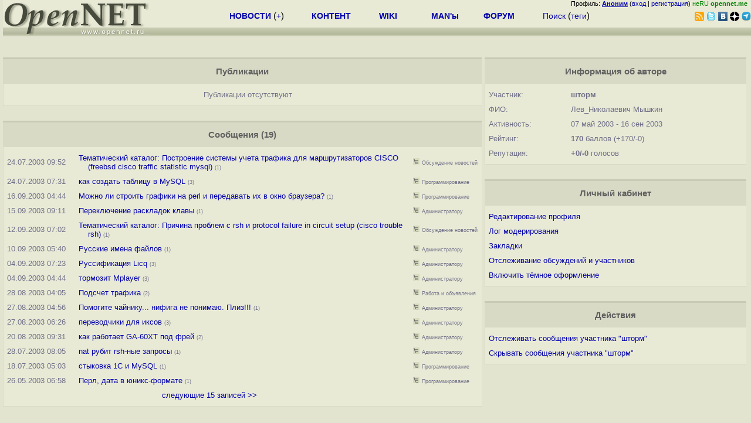

--- FILE ---
content_type: text/html; charset=koi8-r
request_url: https://www.opennet.ru/~%DB%D4%CF%D2%CD
body_size: 5391
content:
<html>
<head>
<META HTTP-EQUIV="Content-Type" CONTENT="text/html; charset=koi8-r">
<title>OpenNET: Профиль пользователя</title>
<script language="JavaScript" src="/ajax_pager.js"></script>

</head>
<body bgcolor="#E3E4D0" text="#000000" link="#0000FF" vlink="#000080" alink="#FF00FF">
<link rel="STYLESHEET" type="text/css" href="/openforum4.css">
<LINK REL="stylesheet" href="/opennet4.css" type="text/css">
<!--htdig_noindex-->
<FORM method="get" action="https://www.opennet.ru/search.shtml">
<aside>
<div style="width: 100%; text-align: right; font-size: 70%; background: #E9EAD6; margin-bottom:-10px;">
Профиль: <b><a href="/~" rel="nofollow" title="/~ - сводная страница участника"><u>Аноним</u></a></b> (<a href="https://www.opennet.ru/cgi-bin/openforum/vsluhboard.cgi?az=login">вход</a> | <a href="https://www.opennet.ru/cgi-bin/openforum/vsluhboard.cgi?az=user_register">регистрация</a>) <span style="color: green;" title="точка входа через CDN Cloudflare без домена RU">неRU <b>opennet.me</b>&nbsp;&nbsp;</span>

</div>

<TABLE BORDER=0 CELLSPACING=0 CELLPADDING=0 WIDTH="100%">
<TR>
<TD width=300 VALIGN="BOTTOM" BGCOLOR="#E9EAD6" style="background: #E9EAD6 url('/back.gif') repeat-x bottom left">
<A HREF="/"><IMG SRC="/opennet2.gif" HEIGHT=60 WIDTH=249 ALT="The OpenNET Project" BORDER="0"></A><br>
</TD>
<TD WIDTH=100 ALIGN=CENTER BGCOLOR="#E9EAD6" style="background: #E9EAD6 url('/back.gif') repeat-x bottom left">

</TD><TD WIDTH=50% ALIGN=CENTER BGCOLOR="#E9EAD6" style="background: #E9EAD6 url('/back.gif') repeat-x bottom left;padding-bottom:10px;">
<table width="100%" border=0>
<tr>
<td width="22%">
 <A HREF="./opennews/" class="h"><b>НОВОСТИ</b></A> (<a href="./news/opennet.shtml" class="h">+</a>)
</td><td width="18%%">
  <A HREF="./mp/" class="h"><b>КОНТЕНТ</b></A>
</td><td width="14%">
  <A HREF="http://wiki.opennet.ru" class="h"><b>WIKI</b></A>
</td><td width="14%">
   <A HREF="./man.shtml" class="h"><b>MAN'ы</b></A>
</td><td width="16%">
   <A HREF="./forum/" class="h"><b>ФОРУМ</b></A>
</td><td width="16%">
<A HREF="./search.shtml" class="h" onMouseOver="document.getElementById('form12').style.display='block';">Поиск</A>&nbsp;(<A HREF="./keywords/" class="h">теги</A>)
<INPUT id="form12" style="display: none;" type="text" size="10" name="words" value="" title='для поиска в google наберите "g фраза"'>
</td></tr>
</table>

</TD><TD align=right WIDTH=20% BGCOLOR="#E9EAD6" style="background: #E9EAD6 url('/back.gif') repeat-x bottom left;padding-bottom:5px;">

<a href="https://www.opennet.ru/opennews/opennews_all_utf.rss"><img src="/img/rss.png" height="16" width="16" alt="RSS" title="RSS" border="0"></a>&nbsp;<a href="https://twitter.com/opennetru"><img src="/twitter.png" height="16" width="16" alt="twitter" title="Twitter" border="0"></a>&nbsp;<a href="https://vk.com/opennet"><img src="/img/vkontakte.gif" height="16" width="16" title="ВКонтакте" border="0"></a>&nbsp;<a href="https://zen.yandex.ru/opennet"><img src="/img/zen.png" height="16" width="16" title="Yandex Zen" border="0"></a><!--&nbsp;<a href="https://www.facebook.com/OpenNet.News/"><img src="/img/facebook.gif" height="16" width="16" title="Facebook" border="0"></a>-->&nbsp;<a href="https://telegram.space/opennet_ru"><img src="/img/telegram2.png" height="16" width="16" title="Telegram" border="0"></a>
</TABLE>
</aside>

<style>
    .hdr_mobile {
	text-align: center; 
	display: none;
	margin: 0px;
	padding: 0px;
    }
</style>
<div class=hdr_mobile>
<div style="margin-left: auto; margin-right: auto; width: 100%; height: 70px; border:1px solid #b0b190; min-width: 360px; max-width: 600px; background: #E9EAD6 url('/back.gif') repeat-x bottom left;">
<div style="float:left; width: 249px; height: 60px; margin-top: 10px;">
<A HREF="/"><IMG SRC="/opennet2_lite.gif" style="height: 60px; width: 249px; border: 1px;" ALT="The OpenNET Project / Index page"></A>
</div>
<div style="float: left; text-align: center; height: 70px; width: 331px; padding: 5px; margin-left: 10px;">
<br><small>[ <a href="/opennews/">новости</a>&nbsp;/<a href="/opennews/?full_lines=15&amp;lines=15&amp;mid_lines=00">+++</a> | <a href="/forum/">форум</a> | <a href="/keywords/">теги</a>
| <a href="tg://resolve?domain=opennet_ru"><img src="/img/telegram2.png" height="16" width="16" title="Telegram" border="0" style="margin-bottom: -4px;"></a>
]</small>
</div>
</div>
</div>
<div style="clear: both;"></div>


<div style="float: left; width: 279; text-align: left;padding-right: 60px;" id=adv>
</div>
<div style="padding-top: 0px;position:absolute;left:50%;margin-left:-235px;width:470px;" id=adv2>
</div>
<div style="width: 279;float: right;" id=adv3>
</div>
<div style="clear: both;"></div>
<br>
</FORM>
<!--/htdig_noindex-->









































    

<div class=m_col id=as2>





<a name="content"></a>
<table class=thdr>
<tr><td>Публикации </td></tr>
</table>

<div id=content_table>

<table class=tlist>

    <tr><td class="tnews"><center>Публикации отсутствуют</center></td></tr>

</table>

</div>

<br>
<a name="forum"></a>
<table class=thdr>
<tr><td>Сообщения (19)</td></tr>
</table>

<div id=forum_table>

<table class=tlist>


    <tr><td class="tdate">24.07.2003&nbsp;09:52</td><td width="10"></td><td class="tnews" width="80%"><a href="/openforum/vsluhforumID3/1413.html?n=%DB%D4%CF%D2%CD#16">Тематический каталог: Построение системы учета трафика для маршрутизаторов CISCO (freebsd cisco traffic statistic mysql)</a>  <span class="cnt">(1)</span>
    </td>
    <td><a href="https://www.opennet.ru/cgi-bin/openforum/vsluhboard.cgi?az=show_thread&om=1413&forum=vsluhforumID3&nick=%DB%D4%CF%D2%CD"  rel="nofollow"><img src="/openforum/Images/nt.gif" title="Раскрыть только сообщения участника в обсуждении" width="11" height="11" border="0"></a>&nbsp;<a href="https://www.opennet.ru/cgi-bin/openforum/vsluhboard.cgi?az=list&forum=vsluhforumID3"  rel="nofollow"><span class="cnt">Обсуждение&nbsp;новостей</span></a>
    
    

    </td>
    
    </tr>

    <tr><td class="tdate">24.07.2003&nbsp;07:31</td><td width="10"></td><td class="tnews" width="80%"><a href="/openforum/vsluhforumID9/1882.html?n=%DB%D4%CF%D2%CD#4">как создать таблицу в MySQL</a>  <span class="cnt">(3)</span>
    </td>
    <td><a href="https://www.opennet.ru/cgi-bin/openforum/vsluhboard.cgi?az=show_thread&om=1882&forum=vsluhforumID9&nick=%DB%D4%CF%D2%CD"  rel="nofollow"><img src="/openforum/Images/nt.gif" title="Раскрыть только сообщения участника в обсуждении" width="11" height="11" border="0"></a>&nbsp;<a href="https://www.opennet.ru/cgi-bin/openforum/vsluhboard.cgi?az=list&forum=vsluhforumID9"  rel="nofollow"><span class="cnt">Программирование</span></a>
    
    

    </td>
    
    </tr>

    <tr><td class="tdate">16.09.2003&nbsp;04:44</td><td width="10"></td><td class="tnews" width="80%"><a href="/openforum/vsluhforumID9/2064.html?n=%DB%D4%CF%D2%CD#2">Можно ли строить графики на perl и передавать их в окно браузера?</a>  <span class="cnt">(1)</span>
    </td>
    <td><a href="https://www.opennet.ru/cgi-bin/openforum/vsluhboard.cgi?az=show_thread&om=2064&forum=vsluhforumID9&nick=%DB%D4%CF%D2%CD"  rel="nofollow"><img src="/openforum/Images/nt.gif" title="Раскрыть только сообщения участника в обсуждении" width="11" height="11" border="0"></a>&nbsp;<a href="https://www.opennet.ru/cgi-bin/openforum/vsluhboard.cgi?az=list&forum=vsluhforumID9"  rel="nofollow"><span class="cnt">Программирование</span></a>
    
    

    </td>
    
    </tr>

    <tr><td class="tdate">15.09.2003&nbsp;09:11</td><td width="10"></td><td class="tnews" width="80%"><a href="/openforum/vsluhforumID1/34664.html?n=%DB%D4%CF%D2%CD#2">Переключение раскладок клавы</a>  <span class="cnt">(1)</span>
    </td>
    <td><a href="https://www.opennet.ru/cgi-bin/openforum/vsluhboard.cgi?az=show_thread&om=34664&forum=vsluhforumID1&nick=%DB%D4%CF%D2%CD"  rel="nofollow"><img src="/openforum/Images/nt.gif" title="Раскрыть только сообщения участника в обсуждении" width="11" height="11" border="0"></a>&nbsp;<a href="https://www.opennet.ru/cgi-bin/openforum/vsluhboard.cgi?az=list&forum=vsluhforumID1"  rel="nofollow"><span class="cnt">Администратору</span></a>
    
    

    </td>
    
    </tr>

    <tr><td class="tdate">12.09.2003&nbsp;07:02</td><td width="10"></td><td class="tnews" width="80%"><a href="/openforum/vsluhforumID3/2331.html?n=%DB%D4%CF%D2%CD#3">Тематический каталог: Причина проблем с rsh и protocol failure in circuit setup (cisco trouble rsh)</a>  <span class="cnt">(1)</span>
    </td>
    <td><a href="https://www.opennet.ru/cgi-bin/openforum/vsluhboard.cgi?az=show_thread&om=2331&forum=vsluhforumID3&nick=%DB%D4%CF%D2%CD"  rel="nofollow"><img src="/openforum/Images/nt.gif" title="Раскрыть только сообщения участника в обсуждении" width="11" height="11" border="0"></a>&nbsp;<a href="https://www.opennet.ru/cgi-bin/openforum/vsluhboard.cgi?az=list&forum=vsluhforumID3"  rel="nofollow"><span class="cnt">Обсуждение&nbsp;новостей</span></a>
    
    

    </td>
    
    </tr>

    <tr><td class="tdate">10.09.2003&nbsp;05:40</td><td width="10"></td><td class="tnews" width="80%"><a href="/openforum/vsluhforumID1/34266.html?n=%DB%D4%CF%D2%CD#1">Русские имена файлов</a>  <span class="cnt">(1)</span>
    </td>
    <td><a href="https://www.opennet.ru/cgi-bin/openforum/vsluhboard.cgi?az=show_thread&om=34266&forum=vsluhforumID1&nick=%DB%D4%CF%D2%CD"  rel="nofollow"><img src="/openforum/Images/nt.gif" title="Раскрыть только сообщения участника в обсуждении" width="11" height="11" border="0"></a>&nbsp;<a href="https://www.opennet.ru/cgi-bin/openforum/vsluhboard.cgi?az=list&forum=vsluhforumID1"  rel="nofollow"><span class="cnt">Администратору</span></a>
    
    

    </td>
    
    </tr>

    <tr><td class="tdate">04.09.2003&nbsp;07:23</td><td width="10"></td><td class="tnews" width="80%"><a href="/openforum/vsluhforumID1/34120.html?n=%DB%D4%CF%D2%CD#16">Руссификация Licq</a>  <span class="cnt">(3)</span>
    </td>
    <td><a href="https://www.opennet.ru/cgi-bin/openforum/vsluhboard.cgi?az=show_thread&om=34120&forum=vsluhforumID1&nick=%DB%D4%CF%D2%CD"  rel="nofollow"><img src="/openforum/Images/nt.gif" title="Раскрыть только сообщения участника в обсуждении" width="11" height="11" border="0"></a>&nbsp;<a href="https://www.opennet.ru/cgi-bin/openforum/vsluhboard.cgi?az=list&forum=vsluhforumID1"  rel="nofollow"><span class="cnt">Администратору</span></a>
    
    

    </td>
    
    </tr>

    <tr><td class="tdate">04.09.2003&nbsp;04:44</td><td width="10"></td><td class="tnews" width="80%"><a href="/openforum/vsluhforumID1/34159.html?n=%DB%D4%CF%D2%CD#3">тормозит Mplayer</a>  <span class="cnt">(3)</span>
    </td>
    <td><a href="https://www.opennet.ru/cgi-bin/openforum/vsluhboard.cgi?az=show_thread&om=34159&forum=vsluhforumID1&nick=%DB%D4%CF%D2%CD"  rel="nofollow"><img src="/openforum/Images/nt.gif" title="Раскрыть только сообщения участника в обсуждении" width="11" height="11" border="0"></a>&nbsp;<a href="https://www.opennet.ru/cgi-bin/openforum/vsluhboard.cgi?az=list&forum=vsluhforumID1"  rel="nofollow"><span class="cnt">Администратору</span></a>
    
    

    </td>
    
    </tr>

    <tr><td class="tdate">28.08.2003&nbsp;04:05</td><td width="10"></td><td class="tnews" width="80%"><a href="/openforum/vsluhforumID2/343.html?n=%DB%D4%CF%D2%CD#2">Подсчет трафика</a>  <span class="cnt">(2)</span>
    </td>
    <td><a href="https://www.opennet.ru/cgi-bin/openforum/vsluhboard.cgi?az=show_thread&om=343&forum=vsluhforumID2&nick=%DB%D4%CF%D2%CD"  rel="nofollow"><img src="/openforum/Images/nt.gif" title="Раскрыть только сообщения участника в обсуждении" width="11" height="11" border="0"></a>&nbsp;<a href="https://www.opennet.ru/cgi-bin/openforum/vsluhboard.cgi?az=list&forum=vsluhforumID2"  rel="nofollow"><span class="cnt">Работа&nbsp;и&nbsp;объявления</span></a>
    
    

    </td>
    
    </tr>

    <tr><td class="tdate">27.08.2003&nbsp;04:56</td><td width="10"></td><td class="tnews" width="80%"><a href="/openforum/vsluhforumID1/33916.html?n=%DB%D4%CF%D2%CD#1">Помогите чайнику... нифига не понимаю. Плиз!!!</a>  <span class="cnt">(1)</span>
    </td>
    <td><a href="https://www.opennet.ru/cgi-bin/openforum/vsluhboard.cgi?az=show_thread&om=33916&forum=vsluhforumID1&nick=%DB%D4%CF%D2%CD"  rel="nofollow"><img src="/openforum/Images/nt.gif" title="Раскрыть только сообщения участника в обсуждении" width="11" height="11" border="0"></a>&nbsp;<a href="https://www.opennet.ru/cgi-bin/openforum/vsluhboard.cgi?az=list&forum=vsluhforumID1"  rel="nofollow"><span class="cnt">Администратору</span></a>
    
    

    </td>
    
    </tr>

    <tr><td class="tdate">27.08.2003&nbsp;06:26</td><td width="10"></td><td class="tnews" width="80%"><a href="/openforum/vsluhforumID1/33874.html?n=%DB%D4%CF%D2%CD#3">переводчики для иксов</a>  <span class="cnt">(3)</span>
    </td>
    <td><a href="https://www.opennet.ru/cgi-bin/openforum/vsluhboard.cgi?az=show_thread&om=33874&forum=vsluhforumID1&nick=%DB%D4%CF%D2%CD"  rel="nofollow"><img src="/openforum/Images/nt.gif" title="Раскрыть только сообщения участника в обсуждении" width="11" height="11" border="0"></a>&nbsp;<a href="https://www.opennet.ru/cgi-bin/openforum/vsluhboard.cgi?az=list&forum=vsluhforumID1"  rel="nofollow"><span class="cnt">Администратору</span></a>
    
    

    </td>
    
    </tr>

    <tr><td class="tdate">20.08.2003&nbsp;09:31</td><td width="10"></td><td class="tnews" width="80%"><a href="/openforum/vsluhforumID1/33642.html?n=%DB%D4%CF%D2%CD#3">как работает GA-60XT под фрей</a>  <span class="cnt">(2)</span>
    </td>
    <td><a href="https://www.opennet.ru/cgi-bin/openforum/vsluhboard.cgi?az=show_thread&om=33642&forum=vsluhforumID1&nick=%DB%D4%CF%D2%CD"  rel="nofollow"><img src="/openforum/Images/nt.gif" title="Раскрыть только сообщения участника в обсуждении" width="11" height="11" border="0"></a>&nbsp;<a href="https://www.opennet.ru/cgi-bin/openforum/vsluhboard.cgi?az=list&forum=vsluhforumID1"  rel="nofollow"><span class="cnt">Администратору</span></a>
    
    

    </td>
    
    </tr>

    <tr><td class="tdate">28.07.2003&nbsp;08:05</td><td width="10"></td><td class="tnews" width="80%"><a href="/openforum/vsluhforumID1/32775.html?n=%DB%D4%CF%D2%CD#0">nat рубит rsh-ные запросы</a>  <span class="cnt">(1)</span>
    </td>
    <td><a href="https://www.opennet.ru/cgi-bin/openforum/vsluhboard.cgi?az=show_thread&om=32775&forum=vsluhforumID1&nick=%DB%D4%CF%D2%CD"  rel="nofollow"><img src="/openforum/Images/nt.gif" title="Раскрыть только сообщения участника в обсуждении" width="11" height="11" border="0"></a>&nbsp;<a href="https://www.opennet.ru/cgi-bin/openforum/vsluhboard.cgi?az=list&forum=vsluhforumID1"  rel="nofollow"><span class="cnt">Администратору</span></a>
    
    

    </td>
    
    </tr>

    <tr><td class="tdate">18.07.2003&nbsp;05:03</td><td width="10"></td><td class="tnews" width="80%"><a href="/openforum/vsluhforumID9/1886.html?n=%DB%D4%CF%D2%CD#0">стыковка 1С и MySQL</a>  <span class="cnt">(1)</span>
    </td>
    <td><a href="https://www.opennet.ru/cgi-bin/openforum/vsluhboard.cgi?az=show_thread&om=1886&forum=vsluhforumID9&nick=%DB%D4%CF%D2%CD"  rel="nofollow"><img src="/openforum/Images/nt.gif" title="Раскрыть только сообщения участника в обсуждении" width="11" height="11" border="0"></a>&nbsp;<a href="https://www.opennet.ru/cgi-bin/openforum/vsluhboard.cgi?az=list&forum=vsluhforumID9"  rel="nofollow"><span class="cnt">Программирование</span></a>
    
    

    </td>
    
    </tr>

    <tr><td class="tdate">26.05.2003&nbsp;06:58</td><td width="10"></td><td class="tnews" width="80%"><a href="/openforum/vsluhforumID9/1691.html?n=%DB%D4%CF%D2%CD#2">Перл, дата в юникс-формате</a>  <span class="cnt">(1)</span>
    </td>
    <td><a href="https://www.opennet.ru/cgi-bin/openforum/vsluhboard.cgi?az=show_thread&om=1691&forum=vsluhforumID9&nick=%DB%D4%CF%D2%CD"  rel="nofollow"><img src="/openforum/Images/nt.gif" title="Раскрыть только сообщения участника в обсуждении" width="11" height="11" border="0"></a>&nbsp;<a href="https://www.opennet.ru/cgi-bin/openforum/vsluhboard.cgi?az=list&forum=vsluhforumID9"  rel="nofollow"><span class="cnt">Программирование</span></a>
    
    

    </td>
    
    </tr>

<tr><td colspan=3 class="tnews"><div align=center id=forum_table_pager>

<a href="#forum" onClick="return ap_load('forum_table', '/cgi-bin/openforum/show_user.cgi?act=view_forum&nick=%DB%D4%CF%D2%CD&skip=15');">следующие 15 записей &gt;&gt;</a>
</div>
</td></tr>

</table>

</div>





</div>
<div class=r_col id=as1>



<table class=thdr>
<tr><td>Информация об авторе</td></tr>
</table>

<table class=tlist>
<tr><td>Участник:</td><td><b>шторм</b></td></tr>
<tr><td>ФИО:</td><td>Лев_Николаевич Мышкин</td></tr>






<tr title="Дата первого и последего сообщения"><td>Активность:</td><td>
07 май 2003
 - 16 сен 2003
</td></tr>

<tr title="Сводный показатель, учитывает число опубликованных материалов, активность в форуме, участие в правке контента и удаление сообщений модераторами"><td>Рейтинг:</td><td><b>170</b> баллов (+170/-0)</td></tr>
<tr title="Отзывы о сообщениях пользователя"><td>Репутация:</td><td><b>+0/-0</b> голосов</td></tr>
</table>
<br>
<script language="JavaScript" src="/opennet_theme2.js"></script>
<style>    html.dark-mode {filter: invert(90%);  background-color2: black;}    html.dark-mode img:not([src*="opennet2"]), video, iframe{        filter: invert(100%);    }</style>
<table class=thdr>
<tr><td>Личный кабинет</td></tr>
</table>

<table class=tlist>
<tr><td><a href="https://www.opennet.ru/cgi-bin/openforum/vsluhboard.cgi?az=user_register">Редактирование профиля</a></td></tr>
<tr><td><a href="https://www.opennet.ru/cgi-bin/openforum/vsluhboard.cgi?az=list&forum=vsluhforumID3&open=moderator&n=%DB%D4%CF%D2%CD" rel="nofollow">Лог модерирования</a></td></tr>
<tr><td><a href="https://www.opennet.ru/cgi-bin/opennet/bookmark.cgi" rel="nofollow">Закладки</a></td></tr>
<tr><td><a href="https://www.opennet.ru/cgi-bin/openforum/bv.cgi" rel="nofollow">Отслеживание обсуждений и участников</a></td></tr>
<tr><td><a href="#" onClick="return theme_change();"><span id='theme_line'>-</span></a><script>theme_button();</script></td></tr>
</table>


<br>
<table class=thdr>
<tr><td>Действия</td></tr>
</table>

<table class=tlist>
<tr><td><a href="https://www.opennet.ru/cgi-bin/openforum/bv.cgi?new_nick=%DB%D4%CF%D2%CD&act_add_nick=ADD" rel="nofollow">Отслеживать сообщения участника "шторм"</a></td></tr>
<tr><td><a href="https://www.opennet.ru/cgi-bin/openforum/bv.cgi?new_nick=%DB%D4%CF%D2%CD&act_add_nick=ADD&filter_mode=2" rel="nofollow">Скрывать сообщения участника "шторм"</a></td></tr>
</table>












</div>
<div style="clear: both;"></div>









<!--htdig_noindex-->
<noindex>
<br>


</noindex>
<!--/htdig_noindex-->


<!-- footer -->
<!--htdig_noindex-->
<br><br>
<div style="background-color: #E9EAD6; width:100%; height: 62px;">
<div style="margin-right: 20px; float:left; line-height:61px; vertical-align: middle; margin-left: 10px; font-size: 120%;">
Партнёры:
</div>
<div style="float:left; height:61px;  line-height:61px; margin-left: 20px;">
<a style="align: middle;" target=_blank href="https://www.postgrespro.ru"><img src="/img/pp_200.png" height=60 width=200 alt="PostgresPro"></a>
</div>
<div style="float:left; height:61px;  line-height:61px; margin-left: 20px;">
<a style="align: middle;" target=_blank href="https://ishosting.com/ru">
<img src="/img/inferno2.png" height=60 width=200 alt="Inferno Solutions"></a>
</div>
<div style="float:right; height:61px;  line-height:61px;  margin-left: 15px;">
<a style="align: middle;" target=_blank href="http://hoster.ru/?utm_source=site&utm_medium=banner&utm_campaign=opennet"><img src="/img/dh143x60t.png" height=60 width=143 alt="Hosting by Hoster.ru"></a>
</div>
<div style="float:right;  height:61px;  line-height: 61px; vertical-align: middle;font-size: 120%;">
Хостинг:
</div>

</div>
<div style="clear: both;"></div>


<br>
<TABLE class=ttxt style="border-top: 3px solid #C9CaB6;">
<TD WIDTH="35%">
<A HREF="/cgi-bin/opennet/bookmark.cgi">Закладки на сайте</A><BR>
<A HREF="/cgi-bin/opennet/bookmark.cgi?submit=add" target="blank_">Проследить за страницей</A>
</TD>
<TD WIDTH="65%" ALIGN=RIGHT>
Created&nbsp;1996-2026&nbsp;by <B><A HREF="/contact.shtml" title="email maxim.chirkov@gmail.com">Maxim&nbsp;Chirkov</A></B><BR>
<A HREF="https://www.opennet.ru/add.shtml">Добавить</A>, <A HREF="https://www.opennet.ru/donate.shtml" style="color: #C00000;">Поддержать</A>, <A HREF="https://www.opennet.ru/banners2.shtml">Вебмастеру</A>
</TD>
</TR>
</TABLE>
<!--/htdig_noindex-->
<!-- end of footer -->
<!--
<script>
  (function(i,s,o,g,r,a,m){i['GoogleAnalyticsObject']=r;i[r]=i[r]||function(){
  (i[r].q=i[r].q||[]).push(arguments)},i[r].l=1*new Date();a=s.createElement(o),
  m=s.getElementsByTagName(o)[0];a.async=1;a.src=g;m.parentNode.insertBefore(a,m)
  })(window,document,'script','https://www.google-analytics.com/analytics.js','ga');
    ga('create', 'UA-123449-1', 'auto');
    ga('send', 'pageview');
</script>
-->



</body>
</html>
